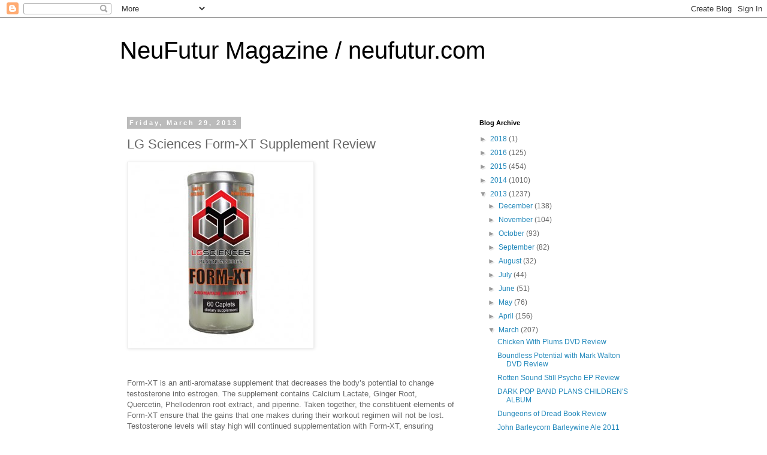

--- FILE ---
content_type: text/html; charset=UTF-8
request_url: https://neufutur.blogspot.com/2013/03/lg-sciences-form-xt-supplement-review.html
body_size: 14350
content:
<!DOCTYPE html>
<html class='v2' dir='ltr' lang='en'>
<head>
<link href='https://www.blogger.com/static/v1/widgets/335934321-css_bundle_v2.css' rel='stylesheet' type='text/css'/>
<meta content='width=1100' name='viewport'/>
<meta content='text/html; charset=UTF-8' http-equiv='Content-Type'/>
<meta content='blogger' name='generator'/>
<link href='https://neufutur.blogspot.com/favicon.ico' rel='icon' type='image/x-icon'/>
<link href='http://neufutur.blogspot.com/2013/03/lg-sciences-form-xt-supplement-review.html' rel='canonical'/>
<link rel="alternate" type="application/atom+xml" title="NeuFutur Magazine / neufutur.com - Atom" href="https://neufutur.blogspot.com/feeds/posts/default" />
<link rel="alternate" type="application/rss+xml" title="NeuFutur Magazine / neufutur.com - RSS" href="https://neufutur.blogspot.com/feeds/posts/default?alt=rss" />
<link rel="service.post" type="application/atom+xml" title="NeuFutur Magazine / neufutur.com - Atom" href="https://www.blogger.com/feeds/2138165062783740476/posts/default" />

<link rel="alternate" type="application/atom+xml" title="NeuFutur Magazine / neufutur.com - Atom" href="https://neufutur.blogspot.com/feeds/1867371828528897949/comments/default" />
<!--Can't find substitution for tag [blog.ieCssRetrofitLinks]-->
<link href='http://neufutur.com/wp-content/uploads/formxt-300x300.jpg' rel='image_src'/>
<meta content='http://neufutur.blogspot.com/2013/03/lg-sciences-form-xt-supplement-review.html' property='og:url'/>
<meta content='LG Sciences Form-XT Supplement Review' property='og:title'/>
<meta content='Form-XT is an anti-aromatase supplement that decreases the body’s potential to change testosterone into estrogen. The supplement contains Ca...' property='og:description'/>
<meta content='https://lh3.googleusercontent.com/blogger_img_proxy/AEn0k_utno43lGYECaReifrbqhsigMkggYACyATYQ5sdnK_En0Mz8ToUkXslq0HlBnpPGeJukb7RwZyJ6zdGvChOg1a6_tmjAK_L5SIynBSVfNDNMETP-4vIXHVPAZAsKw=w1200-h630-p-k-no-nu' property='og:image'/>
<title>NeuFutur Magazine / neufutur.com: LG Sciences Form-XT Supplement Review</title>
<style id='page-skin-1' type='text/css'><!--
/*
-----------------------------------------------
Blogger Template Style
Name:     Simple
Designer: Blogger
URL:      www.blogger.com
----------------------------------------------- */
/* Content
----------------------------------------------- */
body {
font: normal normal 12px 'Trebuchet MS', Trebuchet, Verdana, sans-serif;
color: #666666;
background: #ffffff none repeat scroll top left;
padding: 0 0 0 0;
}
html body .region-inner {
min-width: 0;
max-width: 100%;
width: auto;
}
h2 {
font-size: 22px;
}
a:link {
text-decoration:none;
color: #2288bb;
}
a:visited {
text-decoration:none;
color: #888888;
}
a:hover {
text-decoration:underline;
color: #33aaff;
}
.body-fauxcolumn-outer .fauxcolumn-inner {
background: transparent none repeat scroll top left;
_background-image: none;
}
.body-fauxcolumn-outer .cap-top {
position: absolute;
z-index: 1;
height: 400px;
width: 100%;
}
.body-fauxcolumn-outer .cap-top .cap-left {
width: 100%;
background: transparent none repeat-x scroll top left;
_background-image: none;
}
.content-outer {
-moz-box-shadow: 0 0 0 rgba(0, 0, 0, .15);
-webkit-box-shadow: 0 0 0 rgba(0, 0, 0, .15);
-goog-ms-box-shadow: 0 0 0 #333333;
box-shadow: 0 0 0 rgba(0, 0, 0, .15);
margin-bottom: 1px;
}
.content-inner {
padding: 10px 40px;
}
.content-inner {
background-color: #ffffff;
}
/* Header
----------------------------------------------- */
.header-outer {
background: transparent none repeat-x scroll 0 -400px;
_background-image: none;
}
.Header h1 {
font: normal normal 40px 'Trebuchet MS',Trebuchet,Verdana,sans-serif;
color: #000000;
text-shadow: 0 0 0 rgba(0, 0, 0, .2);
}
.Header h1 a {
color: #000000;
}
.Header .description {
font-size: 18px;
color: #000000;
}
.header-inner .Header .titlewrapper {
padding: 22px 0;
}
.header-inner .Header .descriptionwrapper {
padding: 0 0;
}
/* Tabs
----------------------------------------------- */
.tabs-inner .section:first-child {
border-top: 0 solid #dddddd;
}
.tabs-inner .section:first-child ul {
margin-top: -1px;
border-top: 1px solid #dddddd;
border-left: 1px solid #dddddd;
border-right: 1px solid #dddddd;
}
.tabs-inner .widget ul {
background: transparent none repeat-x scroll 0 -800px;
_background-image: none;
border-bottom: 1px solid #dddddd;
margin-top: 0;
margin-left: -30px;
margin-right: -30px;
}
.tabs-inner .widget li a {
display: inline-block;
padding: .6em 1em;
font: normal normal 12px 'Trebuchet MS', Trebuchet, Verdana, sans-serif;
color: #000000;
border-left: 1px solid #ffffff;
border-right: 1px solid #dddddd;
}
.tabs-inner .widget li:first-child a {
border-left: none;
}
.tabs-inner .widget li.selected a, .tabs-inner .widget li a:hover {
color: #000000;
background-color: #eeeeee;
text-decoration: none;
}
/* Columns
----------------------------------------------- */
.main-outer {
border-top: 0 solid transparent;
}
.fauxcolumn-left-outer .fauxcolumn-inner {
border-right: 1px solid transparent;
}
.fauxcolumn-right-outer .fauxcolumn-inner {
border-left: 1px solid transparent;
}
/* Headings
----------------------------------------------- */
div.widget > h2,
div.widget h2.title {
margin: 0 0 1em 0;
font: normal bold 11px 'Trebuchet MS',Trebuchet,Verdana,sans-serif;
color: #000000;
}
/* Widgets
----------------------------------------------- */
.widget .zippy {
color: #999999;
text-shadow: 2px 2px 1px rgba(0, 0, 0, .1);
}
.widget .popular-posts ul {
list-style: none;
}
/* Posts
----------------------------------------------- */
h2.date-header {
font: normal bold 11px Arial, Tahoma, Helvetica, FreeSans, sans-serif;
}
.date-header span {
background-color: #bbbbbb;
color: #ffffff;
padding: 0.4em;
letter-spacing: 3px;
margin: inherit;
}
.main-inner {
padding-top: 35px;
padding-bottom: 65px;
}
.main-inner .column-center-inner {
padding: 0 0;
}
.main-inner .column-center-inner .section {
margin: 0 1em;
}
.post {
margin: 0 0 45px 0;
}
h3.post-title, .comments h4 {
font: normal normal 22px 'Trebuchet MS',Trebuchet,Verdana,sans-serif;
margin: .75em 0 0;
}
.post-body {
font-size: 110%;
line-height: 1.4;
position: relative;
}
.post-body img, .post-body .tr-caption-container, .Profile img, .Image img,
.BlogList .item-thumbnail img {
padding: 2px;
background: #ffffff;
border: 1px solid #eeeeee;
-moz-box-shadow: 1px 1px 5px rgba(0, 0, 0, .1);
-webkit-box-shadow: 1px 1px 5px rgba(0, 0, 0, .1);
box-shadow: 1px 1px 5px rgba(0, 0, 0, .1);
}
.post-body img, .post-body .tr-caption-container {
padding: 5px;
}
.post-body .tr-caption-container {
color: #666666;
}
.post-body .tr-caption-container img {
padding: 0;
background: transparent;
border: none;
-moz-box-shadow: 0 0 0 rgba(0, 0, 0, .1);
-webkit-box-shadow: 0 0 0 rgba(0, 0, 0, .1);
box-shadow: 0 0 0 rgba(0, 0, 0, .1);
}
.post-header {
margin: 0 0 1.5em;
line-height: 1.6;
font-size: 90%;
}
.post-footer {
margin: 20px -2px 0;
padding: 5px 10px;
color: #666666;
background-color: #eeeeee;
border-bottom: 1px solid #eeeeee;
line-height: 1.6;
font-size: 90%;
}
#comments .comment-author {
padding-top: 1.5em;
border-top: 1px solid transparent;
background-position: 0 1.5em;
}
#comments .comment-author:first-child {
padding-top: 0;
border-top: none;
}
.avatar-image-container {
margin: .2em 0 0;
}
#comments .avatar-image-container img {
border: 1px solid #eeeeee;
}
/* Comments
----------------------------------------------- */
.comments .comments-content .icon.blog-author {
background-repeat: no-repeat;
background-image: url([data-uri]);
}
.comments .comments-content .loadmore a {
border-top: 1px solid #999999;
border-bottom: 1px solid #999999;
}
.comments .comment-thread.inline-thread {
background-color: #eeeeee;
}
.comments .continue {
border-top: 2px solid #999999;
}
/* Accents
---------------------------------------------- */
.section-columns td.columns-cell {
border-left: 1px solid transparent;
}
.blog-pager {
background: transparent url(//www.blogblog.com/1kt/simple/paging_dot.png) repeat-x scroll top center;
}
.blog-pager-older-link, .home-link,
.blog-pager-newer-link {
background-color: #ffffff;
padding: 5px;
}
.footer-outer {
border-top: 1px dashed #bbbbbb;
}
/* Mobile
----------------------------------------------- */
body.mobile  {
background-size: auto;
}
.mobile .body-fauxcolumn-outer {
background: transparent none repeat scroll top left;
}
.mobile .body-fauxcolumn-outer .cap-top {
background-size: 100% auto;
}
.mobile .content-outer {
-webkit-box-shadow: 0 0 3px rgba(0, 0, 0, .15);
box-shadow: 0 0 3px rgba(0, 0, 0, .15);
}
.mobile .tabs-inner .widget ul {
margin-left: 0;
margin-right: 0;
}
.mobile .post {
margin: 0;
}
.mobile .main-inner .column-center-inner .section {
margin: 0;
}
.mobile .date-header span {
padding: 0.1em 10px;
margin: 0 -10px;
}
.mobile h3.post-title {
margin: 0;
}
.mobile .blog-pager {
background: transparent none no-repeat scroll top center;
}
.mobile .footer-outer {
border-top: none;
}
.mobile .main-inner, .mobile .footer-inner {
background-color: #ffffff;
}
.mobile-index-contents {
color: #666666;
}
.mobile-link-button {
background-color: #2288bb;
}
.mobile-link-button a:link, .mobile-link-button a:visited {
color: #ffffff;
}
.mobile .tabs-inner .section:first-child {
border-top: none;
}
.mobile .tabs-inner .PageList .widget-content {
background-color: #eeeeee;
color: #000000;
border-top: 1px solid #dddddd;
border-bottom: 1px solid #dddddd;
}
.mobile .tabs-inner .PageList .widget-content .pagelist-arrow {
border-left: 1px solid #dddddd;
}

--></style>
<style id='template-skin-1' type='text/css'><!--
body {
min-width: 960px;
}
.content-outer, .content-fauxcolumn-outer, .region-inner {
min-width: 960px;
max-width: 960px;
_width: 960px;
}
.main-inner .columns {
padding-left: 0px;
padding-right: 310px;
}
.main-inner .fauxcolumn-center-outer {
left: 0px;
right: 310px;
/* IE6 does not respect left and right together */
_width: expression(this.parentNode.offsetWidth -
parseInt("0px") -
parseInt("310px") + 'px');
}
.main-inner .fauxcolumn-left-outer {
width: 0px;
}
.main-inner .fauxcolumn-right-outer {
width: 310px;
}
.main-inner .column-left-outer {
width: 0px;
right: 100%;
margin-left: -0px;
}
.main-inner .column-right-outer {
width: 310px;
margin-right: -310px;
}
#layout {
min-width: 0;
}
#layout .content-outer {
min-width: 0;
width: 800px;
}
#layout .region-inner {
min-width: 0;
width: auto;
}
body#layout div.add_widget {
padding: 8px;
}
body#layout div.add_widget a {
margin-left: 32px;
}
--></style>
<link href='https://www.blogger.com/dyn-css/authorization.css?targetBlogID=2138165062783740476&amp;zx=85a3df6a-84e4-4ace-a45a-5c1fe4c29730' media='none' onload='if(media!=&#39;all&#39;)media=&#39;all&#39;' rel='stylesheet'/><noscript><link href='https://www.blogger.com/dyn-css/authorization.css?targetBlogID=2138165062783740476&amp;zx=85a3df6a-84e4-4ace-a45a-5c1fe4c29730' rel='stylesheet'/></noscript>
<meta name='google-adsense-platform-account' content='ca-host-pub-1556223355139109'/>
<meta name='google-adsense-platform-domain' content='blogspot.com'/>

</head>
<body class='loading variant-simplysimple'>
<div class='navbar section' id='navbar' name='Navbar'><div class='widget Navbar' data-version='1' id='Navbar1'><script type="text/javascript">
    function setAttributeOnload(object, attribute, val) {
      if(window.addEventListener) {
        window.addEventListener('load',
          function(){ object[attribute] = val; }, false);
      } else {
        window.attachEvent('onload', function(){ object[attribute] = val; });
      }
    }
  </script>
<div id="navbar-iframe-container"></div>
<script type="text/javascript" src="https://apis.google.com/js/platform.js"></script>
<script type="text/javascript">
      gapi.load("gapi.iframes:gapi.iframes.style.bubble", function() {
        if (gapi.iframes && gapi.iframes.getContext) {
          gapi.iframes.getContext().openChild({
              url: 'https://www.blogger.com/navbar/2138165062783740476?po\x3d1867371828528897949\x26origin\x3dhttps://neufutur.blogspot.com',
              where: document.getElementById("navbar-iframe-container"),
              id: "navbar-iframe"
          });
        }
      });
    </script><script type="text/javascript">
(function() {
var script = document.createElement('script');
script.type = 'text/javascript';
script.src = '//pagead2.googlesyndication.com/pagead/js/google_top_exp.js';
var head = document.getElementsByTagName('head')[0];
if (head) {
head.appendChild(script);
}})();
</script>
</div></div>
<div class='body-fauxcolumns'>
<div class='fauxcolumn-outer body-fauxcolumn-outer'>
<div class='cap-top'>
<div class='cap-left'></div>
<div class='cap-right'></div>
</div>
<div class='fauxborder-left'>
<div class='fauxborder-right'></div>
<div class='fauxcolumn-inner'>
</div>
</div>
<div class='cap-bottom'>
<div class='cap-left'></div>
<div class='cap-right'></div>
</div>
</div>
</div>
<div class='content'>
<div class='content-fauxcolumns'>
<div class='fauxcolumn-outer content-fauxcolumn-outer'>
<div class='cap-top'>
<div class='cap-left'></div>
<div class='cap-right'></div>
</div>
<div class='fauxborder-left'>
<div class='fauxborder-right'></div>
<div class='fauxcolumn-inner'>
</div>
</div>
<div class='cap-bottom'>
<div class='cap-left'></div>
<div class='cap-right'></div>
</div>
</div>
</div>
<div class='content-outer'>
<div class='content-cap-top cap-top'>
<div class='cap-left'></div>
<div class='cap-right'></div>
</div>
<div class='fauxborder-left content-fauxborder-left'>
<div class='fauxborder-right content-fauxborder-right'></div>
<div class='content-inner'>
<header>
<div class='header-outer'>
<div class='header-cap-top cap-top'>
<div class='cap-left'></div>
<div class='cap-right'></div>
</div>
<div class='fauxborder-left header-fauxborder-left'>
<div class='fauxborder-right header-fauxborder-right'></div>
<div class='region-inner header-inner'>
<div class='header section' id='header' name='Header'><div class='widget Header' data-version='1' id='Header1'>
<div id='header-inner'>
<div class='titlewrapper'>
<h1 class='title'>
<a href='https://neufutur.blogspot.com/'>
NeuFutur Magazine / neufutur.com
</a>
</h1>
</div>
<div class='descriptionwrapper'>
<p class='description'><span>
</span></p>
</div>
</div>
</div></div>
</div>
</div>
<div class='header-cap-bottom cap-bottom'>
<div class='cap-left'></div>
<div class='cap-right'></div>
</div>
</div>
</header>
<div class='tabs-outer'>
<div class='tabs-cap-top cap-top'>
<div class='cap-left'></div>
<div class='cap-right'></div>
</div>
<div class='fauxborder-left tabs-fauxborder-left'>
<div class='fauxborder-right tabs-fauxborder-right'></div>
<div class='region-inner tabs-inner'>
<div class='tabs no-items section' id='crosscol' name='Cross-Column'></div>
<div class='tabs no-items section' id='crosscol-overflow' name='Cross-Column 2'></div>
</div>
</div>
<div class='tabs-cap-bottom cap-bottom'>
<div class='cap-left'></div>
<div class='cap-right'></div>
</div>
</div>
<div class='main-outer'>
<div class='main-cap-top cap-top'>
<div class='cap-left'></div>
<div class='cap-right'></div>
</div>
<div class='fauxborder-left main-fauxborder-left'>
<div class='fauxborder-right main-fauxborder-right'></div>
<div class='region-inner main-inner'>
<div class='columns fauxcolumns'>
<div class='fauxcolumn-outer fauxcolumn-center-outer'>
<div class='cap-top'>
<div class='cap-left'></div>
<div class='cap-right'></div>
</div>
<div class='fauxborder-left'>
<div class='fauxborder-right'></div>
<div class='fauxcolumn-inner'>
</div>
</div>
<div class='cap-bottom'>
<div class='cap-left'></div>
<div class='cap-right'></div>
</div>
</div>
<div class='fauxcolumn-outer fauxcolumn-left-outer'>
<div class='cap-top'>
<div class='cap-left'></div>
<div class='cap-right'></div>
</div>
<div class='fauxborder-left'>
<div class='fauxborder-right'></div>
<div class='fauxcolumn-inner'>
</div>
</div>
<div class='cap-bottom'>
<div class='cap-left'></div>
<div class='cap-right'></div>
</div>
</div>
<div class='fauxcolumn-outer fauxcolumn-right-outer'>
<div class='cap-top'>
<div class='cap-left'></div>
<div class='cap-right'></div>
</div>
<div class='fauxborder-left'>
<div class='fauxborder-right'></div>
<div class='fauxcolumn-inner'>
</div>
</div>
<div class='cap-bottom'>
<div class='cap-left'></div>
<div class='cap-right'></div>
</div>
</div>
<!-- corrects IE6 width calculation -->
<div class='columns-inner'>
<div class='column-center-outer'>
<div class='column-center-inner'>
<div class='main section' id='main' name='Main'><div class='widget Blog' data-version='1' id='Blog1'>
<div class='blog-posts hfeed'>

          <div class="date-outer">
        
<h2 class='date-header'><span>Friday, March 29, 2013</span></h2>

          <div class="date-posts">
        
<div class='post-outer'>
<div class='post hentry uncustomized-post-template' itemprop='blogPost' itemscope='itemscope' itemtype='http://schema.org/BlogPosting'>
<meta content='http://neufutur.com/wp-content/uploads/formxt-300x300.jpg' itemprop='image_url'/>
<meta content='2138165062783740476' itemprop='blogId'/>
<meta content='1867371828528897949' itemprop='postId'/>
<a name='1867371828528897949'></a>
<h3 class='post-title entry-title' itemprop='name'>
LG Sciences Form-XT Supplement Review
</h3>
<div class='post-header'>
<div class='post-header-line-1'></div>
</div>
<div class='post-body entry-content' id='post-body-1867371828528897949' itemprop='description articleBody'>
<p><a href="http://neufutur.com/wp-content/uploads/formxt.jpg"><img alt="formxt" class="aligncenter size-medium wp-image-34105" height="300" src="https://lh3.googleusercontent.com/blogger_img_proxy/AEn0k_utno43lGYECaReifrbqhsigMkggYACyATYQ5sdnK_En0Mz8ToUkXslq0HlBnpPGeJukb7RwZyJ6zdGvChOg1a6_tmjAK_L5SIynBSVfNDNMETP-4vIXHVPAZAsKw=s0-d" width="300"></a></p><br/><p>Form-XT is an anti-aromatase supplement that decreases the body&#8217;s potential to change testosterone into estrogen. The supplement contains Calcium Lactate, Ginger Root, Quercetin, Phellodenron root extract, and piperine. Taken together, the constituent elements of Form-XT ensure that the gains that one makes during their workout regimen will not be lost. Testosterone levels will stay high will continued supplementation with Form-XT, ensuring greater ease in packing on muscle and maintaining strength through the entirety of a workout. This post-cycle aid will benefit individuals at all levels of training; LG Sciences provides a range of dosing that will fit individuals at every level. Make sure to start out at the low end of dosing to gauge how the supplement effects you.</p><br/><p>Form-XT can also be purchased in liquid format for those that prefer that delivery method. For more information about the supplement and its price, check out the LG Sciences website. It is important to understand that Form-XT should be utilized alongside typical supplements (multi-vitamin, creatine, protein, pre-workout). While one is on the LG Sciences website, make it a point to see their other supplements &#8211; whether one wants to increase energy levels, build strength, or just stay healthy, the company has a product for you.</p><br/><p>Rating: 9.2/10</p><br/><p>LG Sciences Form-XT Supplement Review&#160;/ <a class="autohyperlink" href="http://www.lgsciences.com" target="_blank" title="http://www.lgsciences.com">www.lgsciences.com</a></p><br/> <br/><a href="http://neufutur.com/lg-sciences-form-xt-supplement-review/">LG Sciences Form-XT Supplement Review </a>
<div style='clear: both;'></div>
</div>
<div class='post-footer'>
<div class='post-footer-line post-footer-line-1'>
<span class='post-author vcard'>
Posted by
<span class='fn' itemprop='author' itemscope='itemscope' itemtype='http://schema.org/Person'>
<meta content='https://www.blogger.com/profile/04893575949359799201' itemprop='url'/>
<a class='g-profile' href='https://www.blogger.com/profile/04893575949359799201' rel='author' title='author profile'>
<span itemprop='name'>NeuFutur Magazine</span>
</a>
</span>
</span>
<span class='post-timestamp'>
at
<meta content='http://neufutur.blogspot.com/2013/03/lg-sciences-form-xt-supplement-review.html' itemprop='url'/>
<a class='timestamp-link' href='https://neufutur.blogspot.com/2013/03/lg-sciences-form-xt-supplement-review.html' rel='bookmark' title='permanent link'><abbr class='published' itemprop='datePublished' title='2013-03-29T08:18:00-07:00'>8:18&#8239;AM</abbr></a>
</span>
<span class='post-comment-link'>
</span>
<span class='post-icons'>
<span class='item-control blog-admin pid-2045666159'>
<a href='https://www.blogger.com/post-edit.g?blogID=2138165062783740476&postID=1867371828528897949&from=pencil' title='Edit Post'>
<img alt='' class='icon-action' height='18' src='https://resources.blogblog.com/img/icon18_edit_allbkg.gif' width='18'/>
</a>
</span>
</span>
<div class='post-share-buttons goog-inline-block'>
<a class='goog-inline-block share-button sb-email' href='https://www.blogger.com/share-post.g?blogID=2138165062783740476&postID=1867371828528897949&target=email' target='_blank' title='Email This'><span class='share-button-link-text'>Email This</span></a><a class='goog-inline-block share-button sb-blog' href='https://www.blogger.com/share-post.g?blogID=2138165062783740476&postID=1867371828528897949&target=blog' onclick='window.open(this.href, "_blank", "height=270,width=475"); return false;' target='_blank' title='BlogThis!'><span class='share-button-link-text'>BlogThis!</span></a><a class='goog-inline-block share-button sb-twitter' href='https://www.blogger.com/share-post.g?blogID=2138165062783740476&postID=1867371828528897949&target=twitter' target='_blank' title='Share to X'><span class='share-button-link-text'>Share to X</span></a><a class='goog-inline-block share-button sb-facebook' href='https://www.blogger.com/share-post.g?blogID=2138165062783740476&postID=1867371828528897949&target=facebook' onclick='window.open(this.href, "_blank", "height=430,width=640"); return false;' target='_blank' title='Share to Facebook'><span class='share-button-link-text'>Share to Facebook</span></a><a class='goog-inline-block share-button sb-pinterest' href='https://www.blogger.com/share-post.g?blogID=2138165062783740476&postID=1867371828528897949&target=pinterest' target='_blank' title='Share to Pinterest'><span class='share-button-link-text'>Share to Pinterest</span></a>
</div>
</div>
<div class='post-footer-line post-footer-line-2'>
<span class='post-labels'>
</span>
</div>
<div class='post-footer-line post-footer-line-3'>
<span class='post-location'>
</span>
</div>
</div>
</div>
<div class='comments' id='comments'>
<a name='comments'></a>
<h4>No comments:</h4>
<div id='Blog1_comments-block-wrapper'>
<dl class='avatar-comment-indent' id='comments-block'>
</dl>
</div>
<p class='comment-footer'>
<div class='comment-form'>
<a name='comment-form'></a>
<h4 id='comment-post-message'>Post a Comment</h4>
<p>
</p>
<a href='https://www.blogger.com/comment/frame/2138165062783740476?po=1867371828528897949&hl=en&saa=85391&origin=https://neufutur.blogspot.com' id='comment-editor-src'></a>
<iframe allowtransparency='true' class='blogger-iframe-colorize blogger-comment-from-post' frameborder='0' height='410px' id='comment-editor' name='comment-editor' src='' width='100%'></iframe>
<script src='https://www.blogger.com/static/v1/jsbin/2830521187-comment_from_post_iframe.js' type='text/javascript'></script>
<script type='text/javascript'>
      BLOG_CMT_createIframe('https://www.blogger.com/rpc_relay.html');
    </script>
</div>
</p>
</div>
</div>

        </div></div>
      
</div>
<div class='blog-pager' id='blog-pager'>
<span id='blog-pager-newer-link'>
<a class='blog-pager-newer-link' href='https://neufutur.blogspot.com/2013/03/devourment-bonus-track-to-new-lp-now.html' id='Blog1_blog-pager-newer-link' title='Newer Post'>Newer Post</a>
</span>
<span id='blog-pager-older-link'>
<a class='blog-pager-older-link' href='https://neufutur.blogspot.com/2013/03/hard-summer-announces-first-stage-ed.html' id='Blog1_blog-pager-older-link' title='Older Post'>Older Post</a>
</span>
<a class='home-link' href='https://neufutur.blogspot.com/'>Home</a>
</div>
<div class='clear'></div>
<div class='post-feeds'>
<div class='feed-links'>
Subscribe to:
<a class='feed-link' href='https://neufutur.blogspot.com/feeds/1867371828528897949/comments/default' target='_blank' type='application/atom+xml'>Post Comments (Atom)</a>
</div>
</div>
</div></div>
</div>
</div>
<div class='column-left-outer'>
<div class='column-left-inner'>
<aside>
</aside>
</div>
</div>
<div class='column-right-outer'>
<div class='column-right-inner'>
<aside>
<div class='sidebar section' id='sidebar-right-1'><div class='widget BlogArchive' data-version='1' id='BlogArchive1'>
<h2>Blog Archive</h2>
<div class='widget-content'>
<div id='ArchiveList'>
<div id='BlogArchive1_ArchiveList'>
<ul class='hierarchy'>
<li class='archivedate collapsed'>
<a class='toggle' href='javascript:void(0)'>
<span class='zippy'>

        &#9658;&#160;
      
</span>
</a>
<a class='post-count-link' href='https://neufutur.blogspot.com/2018/'>
2018
</a>
<span class='post-count' dir='ltr'>(1)</span>
<ul class='hierarchy'>
<li class='archivedate collapsed'>
<a class='toggle' href='javascript:void(0)'>
<span class='zippy'>

        &#9658;&#160;
      
</span>
</a>
<a class='post-count-link' href='https://neufutur.blogspot.com/2018/01/'>
January
</a>
<span class='post-count' dir='ltr'>(1)</span>
</li>
</ul>
</li>
</ul>
<ul class='hierarchy'>
<li class='archivedate collapsed'>
<a class='toggle' href='javascript:void(0)'>
<span class='zippy'>

        &#9658;&#160;
      
</span>
</a>
<a class='post-count-link' href='https://neufutur.blogspot.com/2016/'>
2016
</a>
<span class='post-count' dir='ltr'>(125)</span>
<ul class='hierarchy'>
<li class='archivedate collapsed'>
<a class='toggle' href='javascript:void(0)'>
<span class='zippy'>

        &#9658;&#160;
      
</span>
</a>
<a class='post-count-link' href='https://neufutur.blogspot.com/2016/08/'>
August
</a>
<span class='post-count' dir='ltr'>(16)</span>
</li>
</ul>
<ul class='hierarchy'>
<li class='archivedate collapsed'>
<a class='toggle' href='javascript:void(0)'>
<span class='zippy'>

        &#9658;&#160;
      
</span>
</a>
<a class='post-count-link' href='https://neufutur.blogspot.com/2016/07/'>
July
</a>
<span class='post-count' dir='ltr'>(38)</span>
</li>
</ul>
<ul class='hierarchy'>
<li class='archivedate collapsed'>
<a class='toggle' href='javascript:void(0)'>
<span class='zippy'>

        &#9658;&#160;
      
</span>
</a>
<a class='post-count-link' href='https://neufutur.blogspot.com/2016/06/'>
June
</a>
<span class='post-count' dir='ltr'>(44)</span>
</li>
</ul>
<ul class='hierarchy'>
<li class='archivedate collapsed'>
<a class='toggle' href='javascript:void(0)'>
<span class='zippy'>

        &#9658;&#160;
      
</span>
</a>
<a class='post-count-link' href='https://neufutur.blogspot.com/2016/05/'>
May
</a>
<span class='post-count' dir='ltr'>(27)</span>
</li>
</ul>
</li>
</ul>
<ul class='hierarchy'>
<li class='archivedate collapsed'>
<a class='toggle' href='javascript:void(0)'>
<span class='zippy'>

        &#9658;&#160;
      
</span>
</a>
<a class='post-count-link' href='https://neufutur.blogspot.com/2015/'>
2015
</a>
<span class='post-count' dir='ltr'>(454)</span>
<ul class='hierarchy'>
<li class='archivedate collapsed'>
<a class='toggle' href='javascript:void(0)'>
<span class='zippy'>

        &#9658;&#160;
      
</span>
</a>
<a class='post-count-link' href='https://neufutur.blogspot.com/2015/06/'>
June
</a>
<span class='post-count' dir='ltr'>(27)</span>
</li>
</ul>
<ul class='hierarchy'>
<li class='archivedate collapsed'>
<a class='toggle' href='javascript:void(0)'>
<span class='zippy'>

        &#9658;&#160;
      
</span>
</a>
<a class='post-count-link' href='https://neufutur.blogspot.com/2015/05/'>
May
</a>
<span class='post-count' dir='ltr'>(65)</span>
</li>
</ul>
<ul class='hierarchy'>
<li class='archivedate collapsed'>
<a class='toggle' href='javascript:void(0)'>
<span class='zippy'>

        &#9658;&#160;
      
</span>
</a>
<a class='post-count-link' href='https://neufutur.blogspot.com/2015/04/'>
April
</a>
<span class='post-count' dir='ltr'>(114)</span>
</li>
</ul>
<ul class='hierarchy'>
<li class='archivedate collapsed'>
<a class='toggle' href='javascript:void(0)'>
<span class='zippy'>

        &#9658;&#160;
      
</span>
</a>
<a class='post-count-link' href='https://neufutur.blogspot.com/2015/03/'>
March
</a>
<span class='post-count' dir='ltr'>(85)</span>
</li>
</ul>
<ul class='hierarchy'>
<li class='archivedate collapsed'>
<a class='toggle' href='javascript:void(0)'>
<span class='zippy'>

        &#9658;&#160;
      
</span>
</a>
<a class='post-count-link' href='https://neufutur.blogspot.com/2015/02/'>
February
</a>
<span class='post-count' dir='ltr'>(75)</span>
</li>
</ul>
<ul class='hierarchy'>
<li class='archivedate collapsed'>
<a class='toggle' href='javascript:void(0)'>
<span class='zippy'>

        &#9658;&#160;
      
</span>
</a>
<a class='post-count-link' href='https://neufutur.blogspot.com/2015/01/'>
January
</a>
<span class='post-count' dir='ltr'>(88)</span>
</li>
</ul>
</li>
</ul>
<ul class='hierarchy'>
<li class='archivedate collapsed'>
<a class='toggle' href='javascript:void(0)'>
<span class='zippy'>

        &#9658;&#160;
      
</span>
</a>
<a class='post-count-link' href='https://neufutur.blogspot.com/2014/'>
2014
</a>
<span class='post-count' dir='ltr'>(1010)</span>
<ul class='hierarchy'>
<li class='archivedate collapsed'>
<a class='toggle' href='javascript:void(0)'>
<span class='zippy'>

        &#9658;&#160;
      
</span>
</a>
<a class='post-count-link' href='https://neufutur.blogspot.com/2014/12/'>
December
</a>
<span class='post-count' dir='ltr'>(99)</span>
</li>
</ul>
<ul class='hierarchy'>
<li class='archivedate collapsed'>
<a class='toggle' href='javascript:void(0)'>
<span class='zippy'>

        &#9658;&#160;
      
</span>
</a>
<a class='post-count-link' href='https://neufutur.blogspot.com/2014/11/'>
November
</a>
<span class='post-count' dir='ltr'>(86)</span>
</li>
</ul>
<ul class='hierarchy'>
<li class='archivedate collapsed'>
<a class='toggle' href='javascript:void(0)'>
<span class='zippy'>

        &#9658;&#160;
      
</span>
</a>
<a class='post-count-link' href='https://neufutur.blogspot.com/2014/10/'>
October
</a>
<span class='post-count' dir='ltr'>(92)</span>
</li>
</ul>
<ul class='hierarchy'>
<li class='archivedate collapsed'>
<a class='toggle' href='javascript:void(0)'>
<span class='zippy'>

        &#9658;&#160;
      
</span>
</a>
<a class='post-count-link' href='https://neufutur.blogspot.com/2014/09/'>
September
</a>
<span class='post-count' dir='ltr'>(80)</span>
</li>
</ul>
<ul class='hierarchy'>
<li class='archivedate collapsed'>
<a class='toggle' href='javascript:void(0)'>
<span class='zippy'>

        &#9658;&#160;
      
</span>
</a>
<a class='post-count-link' href='https://neufutur.blogspot.com/2014/08/'>
August
</a>
<span class='post-count' dir='ltr'>(96)</span>
</li>
</ul>
<ul class='hierarchy'>
<li class='archivedate collapsed'>
<a class='toggle' href='javascript:void(0)'>
<span class='zippy'>

        &#9658;&#160;
      
</span>
</a>
<a class='post-count-link' href='https://neufutur.blogspot.com/2014/07/'>
July
</a>
<span class='post-count' dir='ltr'>(85)</span>
</li>
</ul>
<ul class='hierarchy'>
<li class='archivedate collapsed'>
<a class='toggle' href='javascript:void(0)'>
<span class='zippy'>

        &#9658;&#160;
      
</span>
</a>
<a class='post-count-link' href='https://neufutur.blogspot.com/2014/06/'>
June
</a>
<span class='post-count' dir='ltr'>(85)</span>
</li>
</ul>
<ul class='hierarchy'>
<li class='archivedate collapsed'>
<a class='toggle' href='javascript:void(0)'>
<span class='zippy'>

        &#9658;&#160;
      
</span>
</a>
<a class='post-count-link' href='https://neufutur.blogspot.com/2014/05/'>
May
</a>
<span class='post-count' dir='ltr'>(106)</span>
</li>
</ul>
<ul class='hierarchy'>
<li class='archivedate collapsed'>
<a class='toggle' href='javascript:void(0)'>
<span class='zippy'>

        &#9658;&#160;
      
</span>
</a>
<a class='post-count-link' href='https://neufutur.blogspot.com/2014/04/'>
April
</a>
<span class='post-count' dir='ltr'>(64)</span>
</li>
</ul>
<ul class='hierarchy'>
<li class='archivedate collapsed'>
<a class='toggle' href='javascript:void(0)'>
<span class='zippy'>

        &#9658;&#160;
      
</span>
</a>
<a class='post-count-link' href='https://neufutur.blogspot.com/2014/03/'>
March
</a>
<span class='post-count' dir='ltr'>(82)</span>
</li>
</ul>
<ul class='hierarchy'>
<li class='archivedate collapsed'>
<a class='toggle' href='javascript:void(0)'>
<span class='zippy'>

        &#9658;&#160;
      
</span>
</a>
<a class='post-count-link' href='https://neufutur.blogspot.com/2014/02/'>
February
</a>
<span class='post-count' dir='ltr'>(59)</span>
</li>
</ul>
<ul class='hierarchy'>
<li class='archivedate collapsed'>
<a class='toggle' href='javascript:void(0)'>
<span class='zippy'>

        &#9658;&#160;
      
</span>
</a>
<a class='post-count-link' href='https://neufutur.blogspot.com/2014/01/'>
January
</a>
<span class='post-count' dir='ltr'>(76)</span>
</li>
</ul>
</li>
</ul>
<ul class='hierarchy'>
<li class='archivedate expanded'>
<a class='toggle' href='javascript:void(0)'>
<span class='zippy toggle-open'>

        &#9660;&#160;
      
</span>
</a>
<a class='post-count-link' href='https://neufutur.blogspot.com/2013/'>
2013
</a>
<span class='post-count' dir='ltr'>(1237)</span>
<ul class='hierarchy'>
<li class='archivedate collapsed'>
<a class='toggle' href='javascript:void(0)'>
<span class='zippy'>

        &#9658;&#160;
      
</span>
</a>
<a class='post-count-link' href='https://neufutur.blogspot.com/2013/12/'>
December
</a>
<span class='post-count' dir='ltr'>(138)</span>
</li>
</ul>
<ul class='hierarchy'>
<li class='archivedate collapsed'>
<a class='toggle' href='javascript:void(0)'>
<span class='zippy'>

        &#9658;&#160;
      
</span>
</a>
<a class='post-count-link' href='https://neufutur.blogspot.com/2013/11/'>
November
</a>
<span class='post-count' dir='ltr'>(104)</span>
</li>
</ul>
<ul class='hierarchy'>
<li class='archivedate collapsed'>
<a class='toggle' href='javascript:void(0)'>
<span class='zippy'>

        &#9658;&#160;
      
</span>
</a>
<a class='post-count-link' href='https://neufutur.blogspot.com/2013/10/'>
October
</a>
<span class='post-count' dir='ltr'>(93)</span>
</li>
</ul>
<ul class='hierarchy'>
<li class='archivedate collapsed'>
<a class='toggle' href='javascript:void(0)'>
<span class='zippy'>

        &#9658;&#160;
      
</span>
</a>
<a class='post-count-link' href='https://neufutur.blogspot.com/2013/09/'>
September
</a>
<span class='post-count' dir='ltr'>(82)</span>
</li>
</ul>
<ul class='hierarchy'>
<li class='archivedate collapsed'>
<a class='toggle' href='javascript:void(0)'>
<span class='zippy'>

        &#9658;&#160;
      
</span>
</a>
<a class='post-count-link' href='https://neufutur.blogspot.com/2013/08/'>
August
</a>
<span class='post-count' dir='ltr'>(32)</span>
</li>
</ul>
<ul class='hierarchy'>
<li class='archivedate collapsed'>
<a class='toggle' href='javascript:void(0)'>
<span class='zippy'>

        &#9658;&#160;
      
</span>
</a>
<a class='post-count-link' href='https://neufutur.blogspot.com/2013/07/'>
July
</a>
<span class='post-count' dir='ltr'>(44)</span>
</li>
</ul>
<ul class='hierarchy'>
<li class='archivedate collapsed'>
<a class='toggle' href='javascript:void(0)'>
<span class='zippy'>

        &#9658;&#160;
      
</span>
</a>
<a class='post-count-link' href='https://neufutur.blogspot.com/2013/06/'>
June
</a>
<span class='post-count' dir='ltr'>(51)</span>
</li>
</ul>
<ul class='hierarchy'>
<li class='archivedate collapsed'>
<a class='toggle' href='javascript:void(0)'>
<span class='zippy'>

        &#9658;&#160;
      
</span>
</a>
<a class='post-count-link' href='https://neufutur.blogspot.com/2013/05/'>
May
</a>
<span class='post-count' dir='ltr'>(76)</span>
</li>
</ul>
<ul class='hierarchy'>
<li class='archivedate collapsed'>
<a class='toggle' href='javascript:void(0)'>
<span class='zippy'>

        &#9658;&#160;
      
</span>
</a>
<a class='post-count-link' href='https://neufutur.blogspot.com/2013/04/'>
April
</a>
<span class='post-count' dir='ltr'>(156)</span>
</li>
</ul>
<ul class='hierarchy'>
<li class='archivedate expanded'>
<a class='toggle' href='javascript:void(0)'>
<span class='zippy toggle-open'>

        &#9660;&#160;
      
</span>
</a>
<a class='post-count-link' href='https://neufutur.blogspot.com/2013/03/'>
March
</a>
<span class='post-count' dir='ltr'>(207)</span>
<ul class='posts'>
<li><a href='https://neufutur.blogspot.com/2013/03/chicken-with-plums-dvd-review.html'>Chicken With Plums DVD Review</a></li>
<li><a href='https://neufutur.blogspot.com/2013/03/boundless-potential-with-mark-walton.html'>Boundless Potential with Mark Walton DVD Review</a></li>
<li><a href='https://neufutur.blogspot.com/2013/03/rotten-sound-still-psycho-ep-review.html'>Rotten Sound Still Psycho EP Review</a></li>
<li><a href='https://neufutur.blogspot.com/2013/03/dark-pop-band-plans-children-album.html'>DARK POP BAND PLANS CHILDREN&#39;S ALBUM</a></li>
<li><a href='https://neufutur.blogspot.com/2013/03/dungeons-of-dread-book-review.html'>Dungeons of Dread Book Review</a></li>
<li><a href='https://neufutur.blogspot.com/2013/03/john-barleycorn-barleywine-ale-2011.html'>John Barleycorn Barleywine Ale 2011 Review</a></li>
<li><a href='https://neufutur.blogspot.com/2013/03/reign-supreme-music-video-for-pig-bled.html'>REIGN SUPREME&#39;s Music Video For &quot;Stuck Pig, Bled Dry&quot;</a></li>
<li><a href='https://neufutur.blogspot.com/2013/03/while-she-waits-announces-new.html'>WHILE SHE WAITS Announces New Endorsement Deal wit...</a></li>
<li><a href='https://neufutur.blogspot.com/2013/03/the-advent-equation-release-video-for.html'>THE ADVENT EQUATION Release Video For &quot;A Violent M...</a></li>
<li><a href='https://neufutur.blogspot.com/2013/03/my-dying-bride-to-release-manuscript.html'>My Dying Bride to release &#39;The Manuscript&#39; this sp...</a></li>
<li><a href='https://neufutur.blogspot.com/2013/03/bring-me-horizon-release-unheard-track.html'>BRING ME THE HORIZON RELEASE UNHEARD TRACK</a></li>
<li><a href='https://neufutur.blogspot.com/2013/03/devourment-bonus-track-to-new-lp-now.html'>DEVOURMENT: Bonus Track To New LP Now Slaying At G...</a></li>
<li><a href='https://neufutur.blogspot.com/2013/03/lg-sciences-form-xt-supplement-review.html'>LG Sciences Form-XT Supplement Review</a></li>
<li><a href='https://neufutur.blogspot.com/2013/03/hard-summer-announces-first-stage-ed.html'>HARD SUMMER Announces First Stage: ED BANGER 10 Ye...</a></li>
<li><a href='https://neufutur.blogspot.com/2013/03/king-midas-sound-sign-to-ninja-tune.html'>King Midas Sound Sign to Ninja Tune</a></li>
<li><a href='https://neufutur.blogspot.com/2013/03/autumnblaze-releases-new-video-and.html'>AUTUMNBLAZE Releases New Video and Audio Snippet F...</a></li>
<li><a href='https://neufutur.blogspot.com/2013/03/deathdealer-offer-fans-killer-master.html'>DEATHDEALER OFFER FANS KILLER &#39;WAR MASTER&#39; PRE-ORD...</a></li>
<li><a href='https://neufutur.blogspot.com/2013/03/sweet-jane-preview-their-new-single.html'>Sweet Jane Preview Their New Single &quot;I Wanna Be in...</a></li>
<li><a href='https://neufutur.blogspot.com/2013/03/toxic-holocaust-releases-lyric-video.html'>TOXIC HOLOCAUST Releases Lyric Video For &#8220;Agony of...</a></li>
<li><a href='https://neufutur.blogspot.com/2013/03/swing-session-saison-beer-review.html'>Swing Session Saison Beer Review</a></li>
<li><a href='https://neufutur.blogspot.com/2013/03/helloween-announce-fall-north-american.html'>HELLOWEEN ANNOUNCE FALL NORTH AMERICAN TOUR</a></li>
<li><a href='https://neufutur.blogspot.com/2013/03/the-moth-gatherer-unveils-video-for.html'>THE MOTH GATHERER unveils a video for &quot;A Falling D...</a></li>
<li><a href='https://neufutur.blogspot.com/2013/03/hemingway-gellhorn-blu-ray-disc-review.html'>Hemingway &amp; Gellhorn Blu-Ray Disc Review</a></li>
<li><a href='https://neufutur.blogspot.com/2013/03/kayla-stockert-castles-in-sand-cd-review.html'>Kayla Stockert Castles in the Sand CD Review</a></li>
<li><a href='https://neufutur.blogspot.com/2013/03/kayla-slone-joins-marshall-tucker-band.html'>KAYLA SLONE JOINS THE MARSHALL TUCKER BAND  ON-STA...</a></li>
<li><a href='https://neufutur.blogspot.com/2013/03/the-music-is-you-tribute-to-john-denver.html'>THE MUSIC IS YOU: A TRIBUTE TO JOHN DENVER OUT APR...</a></li>
<li><a href='https://neufutur.blogspot.com/2013/03/heaven-and-hell-records-to-reissue.html'>Heaven and Hell Records To Reissue FALSE PROPHET D...</a></li>
<li><a href='https://neufutur.blogspot.com/2013/03/valient-thorr-to-release-new-album-own.html'>VALIENT THORR to Release New Album &quot;Our Own Master...</a></li>
<li><a href='https://neufutur.blogspot.com/2013/03/gandalf-dreamweaver-cd-review.html'>Gandalf Dreamweaver CD Review</a></li>
<li><a href='https://neufutur.blogspot.com/2013/03/rivers-of-nihil-wrap-up-tracking-drums.html'>Rivers Of Nihil Wrap Up Tracking Drums For Upcomin...</a></li>
<li><a href='https://neufutur.blogspot.com/2013/03/rajendra-teredesai-path-of-divine-cd.html'>Rajendra Teredesai Path of the Divine CD Review</a></li>
<li><a href='https://neufutur.blogspot.com/2013/03/darlene-zschechs-revealing-jesus-echoes.html'>DARLENE ZSCHECH&#8217;S REVEALING JESUS ECHOES AROUND TH...</a></li>
<li><a href='https://neufutur.blogspot.com/2013/03/places-to-hide-debuts-new-track-from.html'>PLACES TO HIDE Debuts New Track From ALMOST NOTHIN...</a></li>
<li><a href='https://neufutur.blogspot.com/2013/03/lincoln-blu-ray-review.html'>Lincoln Blu-Ray Review</a></li>
<li><a href='https://neufutur.blogspot.com/2013/03/a-trak-announces-spring-world-tour.html'>A-TRAK ANNOUNCES SPRING WORLD TOUR</a></li>
<li><a href='https://neufutur.blogspot.com/2013/03/yola-fatoush-prep-stunning-debut-album.html'>YOLA FATOUSH prep a stunning debut album of futuri...</a></li>
<li><a href='https://neufutur.blogspot.com/2013/03/pro-nos-whey-protein-review.html'>Pro-NOS Whey Protein Review</a></li>
<li><a href='https://neufutur.blogspot.com/2013/03/night-verses-hits-akron-oh-on-45-with.html'>NIGHT VERSES Hits Akron, OH on 4/5 with WILSON</a></li>
<li><a href='https://neufutur.blogspot.com/2013/03/wire-change-become-us-tour-dates.html'>Wire&#39;s Change Become Us Tour Dates Announced</a></li>
<li><a href='https://neufutur.blogspot.com/2013/03/have-you-prepared-for-eco-shift.html'>Have you prepared for the eco-shift?</a></li>
<li><a href='https://neufutur.blogspot.com/2013/03/io-echo-tour-dates-with-garbage.html'>IO ECHO Tour Dates with Garbage</a></li>
<li><a href='https://neufutur.blogspot.com/2013/03/deborah-new-single-coming-out-looking.html'>DE&#8217;BORAH: New Single &#8216;Coming Out Looking Good&#8217; Now...</a></li>
<li><a href='https://neufutur.blogspot.com/2013/03/official-truth-inside-story-of-pantera.html'>Official Truth The Inside Story of Pantera Book Re...</a></li>
<li><a href='https://neufutur.blogspot.com/2013/03/how-to-survive-plague-dvd-review.html'>How to Survive a Plague DVD Review</a></li>
<li><a href='https://neufutur.blogspot.com/2013/03/odonis-odonis-premiere-new-track-from.html'>Odonis Odonis premiere new track from upcoming &#39;Be...</a></li>
<li><a href='https://neufutur.blogspot.com/2013/03/graham-macrae-announces-new-lp.html'>Graham MacRae announces new LP, Dundrearies</a></li>
<li><a href='https://neufutur.blogspot.com/2013/03/anders-kendall-wild-chorus-cd-review.html'>Anders &amp; Kendall Wild Chorus CD Review</a></li>
<li><a href='https://neufutur.blogspot.com/2013/03/pga-tour-14-xbox-360-review.html'>PGA Tour 14 Xbox 360 Review</a></li>
<li><a href='https://neufutur.blogspot.com/2013/03/the-hobbit-unexpected-journey-3d-combo.html'>The Hobbit: An Unexpected Journey 3D Combo Pack Re...</a></li>
<li><a href='https://neufutur.blogspot.com/2013/03/simcity-pc-review.html'>Simcity PC Review</a></li>
<li><a href='https://neufutur.blogspot.com/2013/03/joshua-kwassman-spins-tale-of.html'>JOSHUA KWASSMAN SPINS THE TALE OF FRIENDSHIP ON &quot;S...</a></li>
<li><a href='https://neufutur.blogspot.com/2013/03/law-enforcement-and-tactical-gear-at.html'>Law enforcement and tactical gear at Blauer.</a></li>
<li><a href='https://neufutur.blogspot.com/2013/03/shai-hulud-to-embark-on-us-tour-with.html'>Shai Hulud to embark on US tour with Thy Will Be Done</a></li>
<li><a href='https://neufutur.blogspot.com/2013/03/mutilation-rites-to-perform-with.html'>MUTILATION RITES TO PERFORM WITH CANNIBAL CORPSE</a></li>
<li><a href='https://neufutur.blogspot.com/2013/03/psychosomatic-gearing-up-for-spring.html'>PSYCHOSOMATIC Gearing Up For Spring 2013 Tour</a></li>
<li><a href='https://neufutur.blogspot.com/2013/03/charming-baker-down-i-think-i-love-you.html'>Charming Baker&#39;s  &quot;Lie Down I Think I Love You&quot;</a></li>
<li><a href='https://neufutur.blogspot.com/2013/03/cajsa-siik-releases-3rd-single-from.html'>CAJSA SIIK releases 3rd single from debut!</a></li>
<li><a href='https://neufutur.blogspot.com/2013/03/bush-tetras-no-wave-double-header-next.html'>Bush Tetras no-wave double header next weekend</a></li>
<li><a href='https://neufutur.blogspot.com/2013/03/true-sport-duffle.html'>True Sport Duffle</a></li>
<li><a href='https://neufutur.blogspot.com/2013/03/starkill-announces-more-north-american.html'>STARKILL announces more North American tour dates</a></li>
<li><a href='https://neufutur.blogspot.com/2013/03/sunflower-dead-on-tour-now.html'>SUNFLOWER DEAD: On Tour Now</a></li>
<li><a href='https://neufutur.blogspot.com/2013/03/smirnoff-sorbet-light.html'>Smirnoff Sorbet Light</a></li>
<li><a href='https://neufutur.blogspot.com/2013/03/enthroned-to-play-in-poland-for-first.html'>ENTHRONED to play in Poland for the first time</a></li>
<li><a href='https://neufutur.blogspot.com/2013/03/collaborator-dvd-review.html'>Collaborator DVD Review</a></li>
<li><a href='https://neufutur.blogspot.com/2013/03/capcom-announces-return-of-scrooge.html'>CAPCOM ANNOUNCES THE RETURN OF SCROOGE McDUCK WITH...</a></li>
<li><a href='https://neufutur.blogspot.com/2013/03/pop-evil-reveal-in-studio-clip.html'>POP EVIL REVEAL IN THE STUDIO CLIP</a></li>
<li><a href='https://neufutur.blogspot.com/2013/03/veep-complete-first-season-dvd-review.html'>Veep: The Complete First Season DVD Review</a></li>
<li><a href='https://neufutur.blogspot.com/2013/03/king-dude-announces-west-coast-tour.html'>KING DUDE ANNOUNCES WEST COAST TOUR</a></li>
<li><a href='https://neufutur.blogspot.com/2013/03/bob-dylan-1966-1978-after-crash-dvd.html'>Bob Dylan 1966-1978 After the Crash DVD Review</a></li>
<li><a href='https://neufutur.blogspot.com/2013/03/acheron-enter-studio-to-record-new-album.html'>ACHERON Enter Studio To Record New Album</a></li>
<li><a href='https://neufutur.blogspot.com/2013/03/lecherous-nocturne-behold-almighty.html'>LECHEROUS NOCTURNE - Behold Almighty Doctrine Out Now</a></li>
<li><a href='https://neufutur.blogspot.com/2013/03/morgengrau-to-release-extrinsic-pathway.html'>MORGENGRAU to Release Extrinsic Pathway April 2nd</a></li>
<li><a href='https://neufutur.blogspot.com/2013/03/kenya-moore-booty-boot-camp-dvd.html'>Kenya Moore: Booty Boot Camp DVD</a></li>
<li><a href='https://neufutur.blogspot.com/2013/03/los-amigos-invisibles-new-album-tour.html'>Los Amigos Invisibles New Album + Tour</a></li>
<li><a href='https://neufutur.blogspot.com/2013/03/cappadonna-eyrth-wynd-fyre-cd-review.html'>Cappadonna Eyrth, Wynd &amp; Fyre CD Review</a></li>
<li><a href='https://neufutur.blogspot.com/2013/03/off-white-lies-dvd-review.html'>Off White Lies DVD Review</a></li>
<li><a href='https://neufutur.blogspot.com/2013/03/dj-muggs-releasing-game-changing-new-ep.html'>DJ Muggs Releasing Game-Changing New EP on Alpha Pup</a></li>
<li><a href='https://neufutur.blogspot.com/2013/03/best-coast-tour-with-green-day-starts.html'>BEST COAST TOUR WITH GREEN DAY STARTS MARCH 28</a></li>
<li><a href='https://neufutur.blogspot.com/2013/03/en-route-to-heavy-mtl-round-4.html'>En Route To Heavy MTL: Round 4</a></li>
<li><a href='https://neufutur.blogspot.com/2013/03/roots-of-pain-signs-deal-with-memorial.html'>ROOTS OF PAIN: SIGNS A DEAL WITH MEMORIAL RECORDS</a></li>
<li><a href='https://neufutur.blogspot.com/2013/03/chrome-pony-release-debut-video-for.html'>CHROME PONY Release Debut Video for  &#8220;Ciggy Stardust&#8221;</a></li>
<li><a href='https://neufutur.blogspot.com/2013/03/prom-dallas.html'>Prom Dallas</a></li>
<li><a href='https://neufutur.blogspot.com/2013/03/into-am-responds-to-industry-criticism.html'>INTO THE AM Responds to Industry Criticism of EDM ...</a></li>
<li><a href='https://neufutur.blogspot.com/2013/03/audiko.html'>Audiko</a></li>
<li><a href='https://neufutur.blogspot.com/2013/03/walter-sickert-army-of-broken-toys.html'>Walter Sickert &amp; The ARmy of BRoken TOys Joins NXN...</a></li>
<li><a href='https://neufutur.blogspot.com/2013/03/summer-2013-north-american-tour-pre.html'>Summer 2013 North American Tour, Pre-Sale Tickets ...</a></li>
<li><a href='https://neufutur.blogspot.com/2013/03/craze-pre-workout-review.html'>Craze Pre-Workout Review</a></li>
<li><a href='https://neufutur.blogspot.com/2013/03/white-woods-announces-new-7-on-suicide.html'>WHITE WOODS ANNOUNCES NEW 7&quot; ON SUICIDE SQUEEZE RE...</a></li>
<li><a href='https://neufutur.blogspot.com/2013/03/the-dream-syndicate-to-perform-first.html'>THE DREAM SYNDICATE TO PERFORM FIRST NORTH AMERICA...</a></li>
<li><a href='https://neufutur.blogspot.com/2013/03/mister-lies-on-north-american-tour.html'>Mister Lies on North American tour</a></li>
<li><a href='https://neufutur.blogspot.com/2013/03/leg-lube-performance-shave-gel.html'>Leg Lube Performance Shave Gel</a></li>
<li><a href='https://neufutur.blogspot.com/2013/03/melbourne-hip-hop-artist-leegit.html'>Melbourne hip-hop artist Leegit&#39;s visually strikin...</a></li>
<li><a href='https://neufutur.blogspot.com/2013/03/lamb-of-god-announce-may-2013-secondary.html'>LAMB OF GOD Announce May 2013 Secondary Market Run</a></li>
<li><a href='https://neufutur.blogspot.com/2013/03/light-at-mandalay-bay-announces-april.html'>LIGHT at Mandalay Bay Announces April 26 Opening W...</a></li>
<li><a href='https://neufutur.blogspot.com/2013/03/prong-announce-european-tour-dates.html'>PRONG Announce European Tour Dates</a></li>
<li><a href='https://neufutur.blogspot.com/2013/03/making-movies-spring-tour-begins-next.html'>MAKING MOVIES SPRING TOUR BEGINS NEXT WEEK</a></li>
<li><a href='https://neufutur.blogspot.com/2013/03/kaotoxin-records-to-release-years-of.html'>Kaotoxin Records To Release YEARS OF TYRANTS Debut EP</a></li>
<li><a href='https://neufutur.blogspot.com/2013/03/elvis-aloha-from-hawaii-via-satellite.html'>Elvis Aloha From Hawaii via Satellite Legacy Editi...</a></li>
<li><a href='https://neufutur.blogspot.com/2013/03/bacardi-dragon-berry-rum.html'>Bacardi Dragon Berry (Rum)</a></li>
<li><a href='https://neufutur.blogspot.com/2013/03/motionless-in-white-to-perform-on.html'>Motionless In White to perform on the Rockstar Ene...</a></li>
</ul>
</li>
</ul>
<ul class='hierarchy'>
<li class='archivedate collapsed'>
<a class='toggle' href='javascript:void(0)'>
<span class='zippy'>

        &#9658;&#160;
      
</span>
</a>
<a class='post-count-link' href='https://neufutur.blogspot.com/2013/02/'>
February
</a>
<span class='post-count' dir='ltr'>(146)</span>
</li>
</ul>
<ul class='hierarchy'>
<li class='archivedate collapsed'>
<a class='toggle' href='javascript:void(0)'>
<span class='zippy'>

        &#9658;&#160;
      
</span>
</a>
<a class='post-count-link' href='https://neufutur.blogspot.com/2013/01/'>
January
</a>
<span class='post-count' dir='ltr'>(108)</span>
</li>
</ul>
</li>
</ul>
<ul class='hierarchy'>
<li class='archivedate collapsed'>
<a class='toggle' href='javascript:void(0)'>
<span class='zippy'>

        &#9658;&#160;
      
</span>
</a>
<a class='post-count-link' href='https://neufutur.blogspot.com/2012/'>
2012
</a>
<span class='post-count' dir='ltr'>(108)</span>
<ul class='hierarchy'>
<li class='archivedate collapsed'>
<a class='toggle' href='javascript:void(0)'>
<span class='zippy'>

        &#9658;&#160;
      
</span>
</a>
<a class='post-count-link' href='https://neufutur.blogspot.com/2012/12/'>
December
</a>
<span class='post-count' dir='ltr'>(102)</span>
</li>
</ul>
<ul class='hierarchy'>
<li class='archivedate collapsed'>
<a class='toggle' href='javascript:void(0)'>
<span class='zippy'>

        &#9658;&#160;
      
</span>
</a>
<a class='post-count-link' href='https://neufutur.blogspot.com/2012/11/'>
November
</a>
<span class='post-count' dir='ltr'>(6)</span>
</li>
</ul>
</li>
</ul>
</div>
</div>
<div class='clear'></div>
</div>
</div><div class='widget Profile' data-version='1' id='Profile1'>
<h2>About Me</h2>
<div class='widget-content'>
<dl class='profile-datablock'>
<dt class='profile-data'>
<a class='profile-name-link g-profile' href='https://www.blogger.com/profile/04893575949359799201' rel='author' style='background-image: url(//www.blogger.com/img/logo-16.png);'>
NeuFutur Magazine
</a>
</dt>
</dl>
<a class='profile-link' href='https://www.blogger.com/profile/04893575949359799201' rel='author'>View my complete profile</a>
<div class='clear'></div>
</div>
</div></div>
</aside>
</div>
</div>
</div>
<div style='clear: both'></div>
<!-- columns -->
</div>
<!-- main -->
</div>
</div>
<div class='main-cap-bottom cap-bottom'>
<div class='cap-left'></div>
<div class='cap-right'></div>
</div>
</div>
<footer>
<div class='footer-outer'>
<div class='footer-cap-top cap-top'>
<div class='cap-left'></div>
<div class='cap-right'></div>
</div>
<div class='fauxborder-left footer-fauxborder-left'>
<div class='fauxborder-right footer-fauxborder-right'></div>
<div class='region-inner footer-inner'>
<div class='foot no-items section' id='footer-1'></div>
<table border='0' cellpadding='0' cellspacing='0' class='section-columns columns-2'>
<tbody>
<tr>
<td class='first columns-cell'>
<div class='foot no-items section' id='footer-2-1'></div>
</td>
<td class='columns-cell'>
<div class='foot no-items section' id='footer-2-2'></div>
</td>
</tr>
</tbody>
</table>
<!-- outside of the include in order to lock Attribution widget -->
<div class='foot section' id='footer-3' name='Footer'><div class='widget Attribution' data-version='1' id='Attribution1'>
<div class='widget-content' style='text-align: center;'>
Simple theme. Powered by <a href='https://www.blogger.com' target='_blank'>Blogger</a>.
</div>
<div class='clear'></div>
</div></div>
</div>
</div>
<div class='footer-cap-bottom cap-bottom'>
<div class='cap-left'></div>
<div class='cap-right'></div>
</div>
</div>
</footer>
<!-- content -->
</div>
</div>
<div class='content-cap-bottom cap-bottom'>
<div class='cap-left'></div>
<div class='cap-right'></div>
</div>
</div>
</div>
<script type='text/javascript'>
    window.setTimeout(function() {
        document.body.className = document.body.className.replace('loading', '');
      }, 10);
  </script>

<script type="text/javascript" src="https://www.blogger.com/static/v1/widgets/719476776-widgets.js"></script>
<script type='text/javascript'>
window['__wavt'] = 'AOuZoY7ZHWTkjX4fx_5zB4qGu9aoQPoJ6w:1769187378821';_WidgetManager._Init('//www.blogger.com/rearrange?blogID\x3d2138165062783740476','//neufutur.blogspot.com/2013/03/lg-sciences-form-xt-supplement-review.html','2138165062783740476');
_WidgetManager._SetDataContext([{'name': 'blog', 'data': {'blogId': '2138165062783740476', 'title': 'NeuFutur Magazine / neufutur.com', 'url': 'https://neufutur.blogspot.com/2013/03/lg-sciences-form-xt-supplement-review.html', 'canonicalUrl': 'http://neufutur.blogspot.com/2013/03/lg-sciences-form-xt-supplement-review.html', 'homepageUrl': 'https://neufutur.blogspot.com/', 'searchUrl': 'https://neufutur.blogspot.com/search', 'canonicalHomepageUrl': 'http://neufutur.blogspot.com/', 'blogspotFaviconUrl': 'https://neufutur.blogspot.com/favicon.ico', 'bloggerUrl': 'https://www.blogger.com', 'hasCustomDomain': false, 'httpsEnabled': true, 'enabledCommentProfileImages': true, 'gPlusViewType': 'FILTERED_POSTMOD', 'adultContent': false, 'analyticsAccountNumber': '', 'encoding': 'UTF-8', 'locale': 'en', 'localeUnderscoreDelimited': 'en', 'languageDirection': 'ltr', 'isPrivate': false, 'isMobile': false, 'isMobileRequest': false, 'mobileClass': '', 'isPrivateBlog': false, 'isDynamicViewsAvailable': true, 'feedLinks': '\x3clink rel\x3d\x22alternate\x22 type\x3d\x22application/atom+xml\x22 title\x3d\x22NeuFutur Magazine / neufutur.com - Atom\x22 href\x3d\x22https://neufutur.blogspot.com/feeds/posts/default\x22 /\x3e\n\x3clink rel\x3d\x22alternate\x22 type\x3d\x22application/rss+xml\x22 title\x3d\x22NeuFutur Magazine / neufutur.com - RSS\x22 href\x3d\x22https://neufutur.blogspot.com/feeds/posts/default?alt\x3drss\x22 /\x3e\n\x3clink rel\x3d\x22service.post\x22 type\x3d\x22application/atom+xml\x22 title\x3d\x22NeuFutur Magazine / neufutur.com - Atom\x22 href\x3d\x22https://www.blogger.com/feeds/2138165062783740476/posts/default\x22 /\x3e\n\n\x3clink rel\x3d\x22alternate\x22 type\x3d\x22application/atom+xml\x22 title\x3d\x22NeuFutur Magazine / neufutur.com - Atom\x22 href\x3d\x22https://neufutur.blogspot.com/feeds/1867371828528897949/comments/default\x22 /\x3e\n', 'meTag': '', 'adsenseHostId': 'ca-host-pub-1556223355139109', 'adsenseHasAds': false, 'adsenseAutoAds': false, 'boqCommentIframeForm': true, 'loginRedirectParam': '', 'view': '', 'dynamicViewsCommentsSrc': '//www.blogblog.com/dynamicviews/4224c15c4e7c9321/js/comments.js', 'dynamicViewsScriptSrc': '//www.blogblog.com/dynamicviews/6e0d22adcfa5abea', 'plusOneApiSrc': 'https://apis.google.com/js/platform.js', 'disableGComments': true, 'interstitialAccepted': false, 'sharing': {'platforms': [{'name': 'Get link', 'key': 'link', 'shareMessage': 'Get link', 'target': ''}, {'name': 'Facebook', 'key': 'facebook', 'shareMessage': 'Share to Facebook', 'target': 'facebook'}, {'name': 'BlogThis!', 'key': 'blogThis', 'shareMessage': 'BlogThis!', 'target': 'blog'}, {'name': 'X', 'key': 'twitter', 'shareMessage': 'Share to X', 'target': 'twitter'}, {'name': 'Pinterest', 'key': 'pinterest', 'shareMessage': 'Share to Pinterest', 'target': 'pinterest'}, {'name': 'Email', 'key': 'email', 'shareMessage': 'Email', 'target': 'email'}], 'disableGooglePlus': true, 'googlePlusShareButtonWidth': 0, 'googlePlusBootstrap': '\x3cscript type\x3d\x22text/javascript\x22\x3ewindow.___gcfg \x3d {\x27lang\x27: \x27en\x27};\x3c/script\x3e'}, 'hasCustomJumpLinkMessage': false, 'jumpLinkMessage': 'Read more', 'pageType': 'item', 'postId': '1867371828528897949', 'postImageUrl': 'http://neufutur.com/wp-content/uploads/formxt-300x300.jpg', 'pageName': 'LG Sciences Form-XT Supplement Review', 'pageTitle': 'NeuFutur Magazine / neufutur.com: LG Sciences Form-XT Supplement Review'}}, {'name': 'features', 'data': {}}, {'name': 'messages', 'data': {'edit': 'Edit', 'linkCopiedToClipboard': 'Link copied to clipboard!', 'ok': 'Ok', 'postLink': 'Post Link'}}, {'name': 'template', 'data': {'name': 'Simple', 'localizedName': 'Simple', 'isResponsive': false, 'isAlternateRendering': false, 'isCustom': false, 'variant': 'simplysimple', 'variantId': 'simplysimple'}}, {'name': 'view', 'data': {'classic': {'name': 'classic', 'url': '?view\x3dclassic'}, 'flipcard': {'name': 'flipcard', 'url': '?view\x3dflipcard'}, 'magazine': {'name': 'magazine', 'url': '?view\x3dmagazine'}, 'mosaic': {'name': 'mosaic', 'url': '?view\x3dmosaic'}, 'sidebar': {'name': 'sidebar', 'url': '?view\x3dsidebar'}, 'snapshot': {'name': 'snapshot', 'url': '?view\x3dsnapshot'}, 'timeslide': {'name': 'timeslide', 'url': '?view\x3dtimeslide'}, 'isMobile': false, 'title': 'LG Sciences Form-XT Supplement Review', 'description': 'Form-XT is an anti-aromatase supplement that decreases the body\u2019s potential to change testosterone into estrogen. The supplement contains Ca...', 'featuredImage': 'https://lh3.googleusercontent.com/blogger_img_proxy/AEn0k_utno43lGYECaReifrbqhsigMkggYACyATYQ5sdnK_En0Mz8ToUkXslq0HlBnpPGeJukb7RwZyJ6zdGvChOg1a6_tmjAK_L5SIynBSVfNDNMETP-4vIXHVPAZAsKw', 'url': 'https://neufutur.blogspot.com/2013/03/lg-sciences-form-xt-supplement-review.html', 'type': 'item', 'isSingleItem': true, 'isMultipleItems': false, 'isError': false, 'isPage': false, 'isPost': true, 'isHomepage': false, 'isArchive': false, 'isLabelSearch': false, 'postId': 1867371828528897949}}]);
_WidgetManager._RegisterWidget('_NavbarView', new _WidgetInfo('Navbar1', 'navbar', document.getElementById('Navbar1'), {}, 'displayModeFull'));
_WidgetManager._RegisterWidget('_HeaderView', new _WidgetInfo('Header1', 'header', document.getElementById('Header1'), {}, 'displayModeFull'));
_WidgetManager._RegisterWidget('_BlogView', new _WidgetInfo('Blog1', 'main', document.getElementById('Blog1'), {'cmtInteractionsEnabled': false, 'lightboxEnabled': true, 'lightboxModuleUrl': 'https://www.blogger.com/static/v1/jsbin/3314219954-lbx.js', 'lightboxCssUrl': 'https://www.blogger.com/static/v1/v-css/828616780-lightbox_bundle.css'}, 'displayModeFull'));
_WidgetManager._RegisterWidget('_BlogArchiveView', new _WidgetInfo('BlogArchive1', 'sidebar-right-1', document.getElementById('BlogArchive1'), {'languageDirection': 'ltr', 'loadingMessage': 'Loading\x26hellip;'}, 'displayModeFull'));
_WidgetManager._RegisterWidget('_ProfileView', new _WidgetInfo('Profile1', 'sidebar-right-1', document.getElementById('Profile1'), {}, 'displayModeFull'));
_WidgetManager._RegisterWidget('_AttributionView', new _WidgetInfo('Attribution1', 'footer-3', document.getElementById('Attribution1'), {}, 'displayModeFull'));
</script>
</body>
</html>